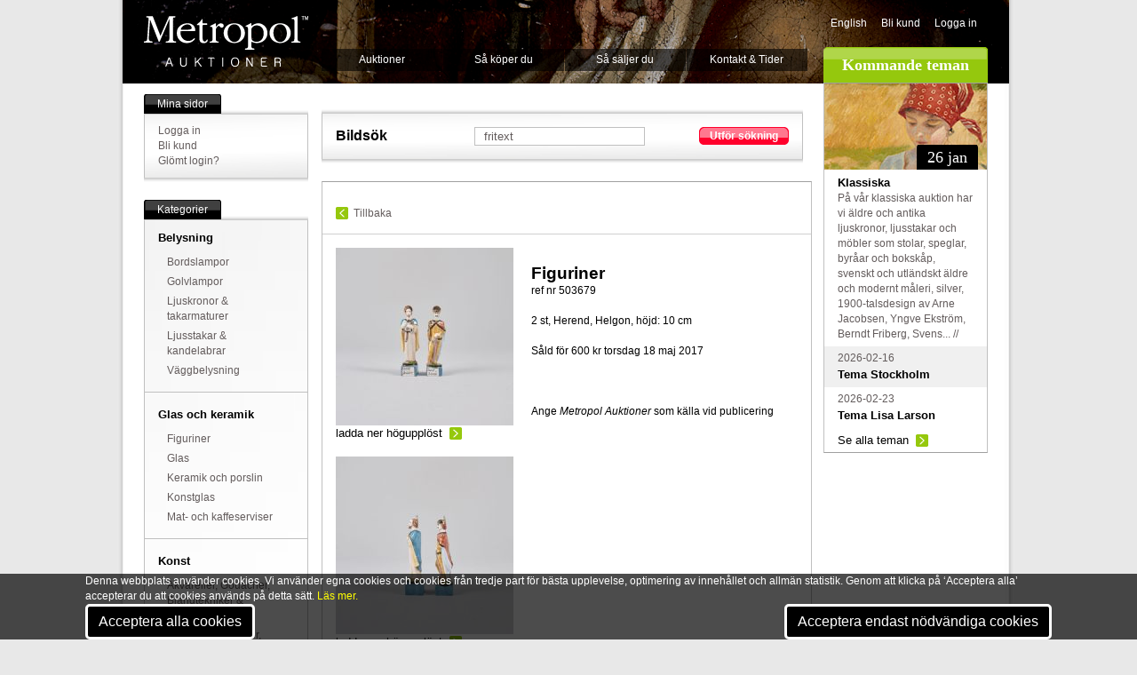

--- FILE ---
content_type: text/html; Charset=utf-8
request_url: https://www.metropol.se/press/bildbank/bildarkiv/detail.asp?ref=%7B2E034753-11ED-42CB-9B21-1056C958F6A6%7D
body_size: 24516
content:
<!DOCTYPE html PUBLIC "-//W3C//DTD XHTML 1.0 Transitional//EN"	"http://www.w3.org/TR/xhtml1/DTD/xhtml1-transitional.dtd">

<html xmlns="http://www.w3.org/1999/xhtml" xml:lang="en" lang="en">
<head>
	<meta http-equiv="Content-Type" content="text/html; charset=ISO-8859-1">

	<TITLE>Figuriner, 2 st, Herend, Helgon, höjd: 10 cm. Metropol - Auktioner i Stockholm och p&aring; n&auml;tauktion med konst och inredning - </TITLE>
		
		<div id="cookies">
			<div class="container">
				<div class="subcontainer">
					<div class="cookies">
						<p>Denna webbplats använder cookies. Vi använder egna cookies och cookies från tredje part för bästa upplevelse, optimering av innehållet och allmän statistik. Genom att klicka på ‘Acceptera alla’ accepterar du att cookies används på detta sätt.
						<a href="/metropol/aboutweb/?PageRef={C467E43A-AF37-4D67-A13E-2B0424972ED9}">Läs mer.</a></p>
						<button onclick="location.href='/cookies/okay/all/'" id="cookies-btn">Acceptera alla cookies</button>&nbsp;						<button onclick="location.href='/cookies/okay/diet/'" id="cookies-btn">Acceptera endast nödvändiga cookies</button>
					</div>						
				</div>			
			</div>
		</div>
		
	<meta name="language" content="sv" />					
				
					
	<meta name="description" content="Figuriner, 2 st, Herend, Helgon, höjd: 10 cm. . S&aring;ldes p&aring; auktion." />
	<meta name="keywords" content="figuriner,  helgon,  herend,  herendi porcelánmanufaktúra,  ungern,  ungerskt, auktion, auktion online, auktion stockholm, auktioner, accessoarer, vintage, biedermeier furniture, fine art, heminredning, inredning, k&ouml;p, k&ouml;p och s&auml;lj, k&ouml;p s&auml;lj, m&ouml;bler, m&ouml;bler, inredning, online auction, scandinavian antique, antique chairs, antique chandeliers, antique desks, antique pine furniture, antique sweden, art auction, art auctions, auction, auction house, auction houses, auctioneers, auctions" /> 
	<meta property="fb:admins" content="717377903" />
	<meta property="og:type" content="article" />
	
		<link rel="image_src" href="https://www.metropol.se/images/metropol_fb.jpg" />
		<meta property="og:image" content="https://www.metropol.se/images/metropol_fb.jpg" />
		<meta property="og:title" content="Metropol Auktioner, Stockholm" /> 		
	
	

	
	
	
	<!--/press/bildbank/bildarkiv/detail.asp-->
	
	<link rel="stylesheet" href="/includes/css/cookies_style.css" type="text/css" title="no title" charset="ISO-8859-1" />	<link rel="stylesheet" href="/includes/css/reset.css" type="text/css" title="no title" charset="ISO-8859-1" />
	<link rel="stylesheet" href="/includes/css/style.css" type="text/css" title="no title" charset="ISO-8859-1" />
	<LINK rel="shortcut icon" href="/images/meticon.ico" />
	
		
	<script src="/includes/js/jquery2.js" type="text/javascript" charset="ISO-8859-1"></script>
	<script src="/includes/js/jquery.tipsy.js" type="text/javascript" charset="ISO-8859-1"></script>

		
	<script type="text/javascript" charset="ISO-8859-1"> 
	$(document).ready(function () {
		$('.info').tipsy({ gravity: 'sw' });
		$(".fadebakg_wrap").children(".sidebar_content").css("border","0");
		$(".fadebakg_wrap").wrap("<div class='shadow-top'>" +
		 "<div class='shadow-bottom'></div></div>");
		 	 $(".shadow-top").parent(".post").css("border","0");
		 	 $(".shadow-top").parent(".post").css("width","auto");
		 	
    var tabContainers = $('div.tabcontent > ul');
    
    $('div.tabs ul.tabNavigation li a').click(function () {
        tabContainers.hide().filter(this.hash).show();
        
        $('div.tabs ul.tabNavigation a').removeClass('active');
        $(this).addClass('active');
        
        return false;
    }).filter(':first').click();

	
    var tabContainers2 = $('div.tabcontent2 > ul');
    
    $('div.tabs ul.tabNavigation2 a').click(function () {
        tabContainers2.hide().filter(this.hash).show();
        
        $('div.tabs ul.tabNavigation2 a').removeClass('active');
        $(this).addClass('active');
        
        return false;
    }).filter(':first').click();
	
	});
	
		
		var fonster = null;
		  function oppna(url) {
		      if(!fonster || fonster.closed) {
		        fonster = window.open("", "subwin", "scrollbars,resizable,width=1024,height=760,left=0,top=0");
		        fonster.location.href = url
		        fonster.focus();
		      } else {
		        fonster.location.href = url;
		        fonster.focus();
		      }
		  }
		
	</script>
	
	<!--[if lt IE 8]>
		<style type="text/css">
 		 .fadebakg {
	display:none;
		
		
}		</style>
	<![endif]-->
	
	
		<style type="text/css"> 
	#pagewrapper-bakg
	{
	    POSITION: relative;
	    PADDING-BOTTOM: 0px;
	    PADDING-LEFT: 24px;
	    WIDTH: 950px;
	    PADDING-RIGHT: 24px;
	    BACKGROUND: url(/images/topimages/JOF0006.jpg) no-repeat center top;
	    PADDING-TOP: 0px
	}	
	</style> 
</head>
	
<body>
<div id="pagewrapper">
	<div id="pagewrapper-bakg">
<div id="header">
	<a href="/start" id="logo">Metropol</a><!--End Logo -->
	<ul id="nav">
		<li><a href="/auktioner">Auktioner</a><!-- Auktioner  -->			<ul> 
				<li><a href="/auktioner/Default.asp?PageRef={325450CE-E007-43B8-8341-773DEDBC970F}">Kataloger</a></li> <!-- Kataloger -->
				<li><a href="/auktioner/Default.asp?PageRef={E9399F39-8B7C-4D72-8F3C-39A3F9439F12}">Resultat</a></li><!-- Resultat --> 
				<li><a href="/tema/">Teman</a></li><!-- Teman --> 
				<li><a href="/klassiska">Klassiska</a></li><!-- Klassiska --> 
				<li><a href="/auctions/highlights.asp">H&ouml;jdpunkter</a></li> <!-- H&ouml;jdpunkter --><li><a href="/aktuellt/">Aktuellt</a></li> <!-- Aktuellt -->				
			</ul>		</li>
		<li><a href="/help/kopa/">S&aring; k&ouml;per du</a><!-- S&aring; k&ouml;per du -->
			<ul> 
				<li><a href="/help/kopa/">K&ouml;pguide</a></li> <!-- K&ouml;pguide --><li><a href="/presentkort">Presentkort</a></li><!-- presentkort -->
				<li><a href="/help/kopa/Default.asp?PageRef={42249BFD-064D-4964-8A2E-71FC7B7ECE5E}">K&ouml;pevillkor</a></li><!-- K&ouml;pevillkor --> 
			</ul>		</li>				<li><a href="/help/salja/default.asp?page=1000">S&aring; s&auml;ljer du</a><!-- S&aring; s&auml;ljer du -->			<ul> 
				<li><a href="/help/salja/guide.asp">S&auml;ljguide</a></li> <!-- S&auml;ljguide -->
				<li><a href="/help/salja/villkor">S&auml;ljvillkor</a></li><!-- S&auml;ljvillkor --> 
				<li><a href="/auctions/highlights.asp">H&ouml;jdpunkter</a></li> <!-- H&ouml;jdpunkter -->				<li><a href="/online_valuation/">V&auml;rdering online</a></li> <!-- V&auml;rdering online -->
			</ul>		</li>		<li><a href="/metropol/kontakt/">Kontakt & Tider</a><!-- Kontakt --> 
			<ul> 
				<li><a href="/metropol/kontakt/Default.asp?PageRef={B068877F-0A9E-4B77-8178-34E39D23CEC2}">Visning och auktion</a></li> <!-- Visning och auktion -->
				<li><a href="/metropol/kontakt/Default.asp?PageRef={9EE78021-3891-467A-8AA0-F2842FB9F838}">Inl&auml;mning och v&auml;rdering</a></li><!-- Inl&auml;mning och v&auml;rdering --> 
				<li><a href="/metropol/kontakt/Default.asp?PageRef={E276968B-FCFA-45BB-96AC-40F42A8AA8B0}">Kassa och utl&auml;mning</a></li> <!-- Kassa och utl&auml;mning -->				<li><a href="/metropol/kontakt/Default.asp?PageRef={0E3CF937-AC3B-4214-B2A0-D04012A215A9}">Telefonv&auml;xel, mail</a></li> <!-- Telefonv&auml;xel, mail -->				<li><a href="/online_valuation/">V&auml;rdering online</a></li> <!-- V&auml;rdering online -->
			</ul>		</li>
	</ul><!--End Nav -->		
	<div id="top_rightcol">
		<ul id="meta">
			<li><a HREF="/start/loader.asp?language=2&url=/press/bildbank/bildarkiv/detail.asp*1*ref=%7B2E034753-11ED-42CB-9B21-1056C958F6A6%7D">English</a></li>							<li><a href="/mypage/newaccount/">Bli kund</a></li>				<li><a href="/login/?verAddress=/press/bildbank/bildarkiv/detail.asp?ref=%7B2E034753-11ED-42CB-9B21-1056C958F6A6%7D">Logga in</a></li>			
		</ul>		
		<h2 class="kommandeteman">Kommande teman</h2><!--Kommande Teman-->
	</div><!--End Top_Rightcol -->
</div><!--End Header -->
	
<div id="main">
	<div id="leftcol">
		<div class="sidebar_wrap">
			<ul class="sidebar_header"><li class="start"></li><li>Mina sidor</li><li class="end"></li></ul><!--Mina sidor-->
			<div class="fadebakg_wrap">
				<img src="/images/module/fadebakg.jpg" class="fadebakg" alt="bakg" />
			<div class="sidebar_content">
				<ul>
									<li><a href="/login/?verAddress=/press/bildbank/bildarkiv/detail.asp?ref=%7B2E034753-11ED-42CB-9B21-1056C958F6A6%7D">Logga in</a></li>					<li><a href="/mypage/newaccount/">Bli kund</a></li>
					<li><a href="/mypage/newaccount/register.asp?PageRef={81C80034-1192-40F3-AB4E-92BD86BD95DD}">Gl&ouml;mt login?</a></li> <!-- Gl&ouml;mt login -->
									
				</ul>
			</div>
			</div><!-- End Fadebakg_wrap -->
		</div><!--End Sidebar_wrap -->

		<div class="sidebar_wrap">
			<ul class="sidebar_header"><li class="start"></li><li>Kategorier</li><li class="end"></li></ul><!--Kategorier-->
			<div class="fadebakg_wrap">
				<img src="/images/module/fadebakg.jpg" class="fadebakg" alt="bakg" />
			<div class="sidebar_content">
				<ul>
<!-- 2025-10-22 03:51:52 -->
<li><a href='/auctions/loadgroup.asp?LoadGroup={BECBF97F-088A-11D8-A3D6-00034732C930}'><H3>Belysning</H3></a><ul>
			<LI><a href='/auctions/loadcat.asp?Loadcat=61'>Bordslampor</A></LI>
			<LI><a href='/auctions/loadcat.asp?Loadcat=62'>Golvlampor</A></LI>
			<LI><a href='/auctions/loadcat.asp?Loadcat=63'>Ljuskronor & takarmaturer</A></LI>
			<LI><a href='/auctions/loadcat.asp?Loadcat=23'>Ljusstakar & kandelabrar</A></LI>
			<LI><a href='/auctions/loadcat.asp?Loadcat=64'>Väggbelysning</A></LI></ul></li><li><a href='/auctions/loadgroup.asp?LoadGroup={BECBF96C-088A-11D8-A3D6-00034732C930}'><H3>Glas och keramik</H3></a><ul>
			<LI><a href='/auctions/loadcat.asp?Loadcat=41'>Figuriner</A></LI>
			<LI><a href='/auctions/loadcat.asp?Loadcat=8'>Glas</A></LI>
			<LI><a href='/auctions/loadcat.asp?Loadcat=6'>Keramik och porslin</A></LI>
			<LI><a href='/auctions/loadcat.asp?Loadcat=90'>Konstglas</A></LI>
			<LI><a href='/auctions/loadcat.asp?Loadcat=31'>Mat- och kaffeserviser</A></LI></ul></li><li><a href='/auctions/loadgroup.asp?LoadGroup={BECBF955-088A-11D8-A3D6-00034732C930}'><H3>Konst</H3></a><ul>
			<LI><a href='/auctions/loadcat.asp?Loadcat=1'>Akvareller, Gouacher, Blandtekniker & Teckningar</A></LI>
			<LI><a href='/auctions/loadcat.asp?Loadcat=44'>Etsningar, Gravyrer, Träsnitt & Kopparstick</A></LI>
			<LI><a href='/auctions/loadcat.asp?Loadcat=5'>Konst, övrigt, Tryck m.m.</A></LI>
			<LI><a href='/auctions/loadcat.asp?Loadcat=43'>Litografier</A></LI>
			<LI><a href='/auctions/loadcat.asp?Loadcat=19'>Oljemålningar</A></LI>
			<LI><a href='/auctions/loadcat.asp?Loadcat=34'>Ramar</A></LI>
			<LI><a href='/auctions/loadcat.asp?Loadcat=16'>Skulptur & konsthantverk</A></LI></ul></li><li><a href='/auctions/loadgroup.asp?LoadGroup={BECBF964-088A-11D8-A3D6-00034732C930}'><H3>Möbler</H3></a><ul>
			<LI><a href='/auctions/loadcat.asp?Loadcat=12'>Bord</A></LI>
			<LI><a href='/auctions/loadcat.asp?Loadcat=11'>Byråar, sekretärer</A></LI>
			<LI><a href='/auctions/loadcat.asp?Loadcat=35'>Kistor</A></LI>
			<LI><a href='/auctions/loadcat.asp?Loadcat=2'>Matsalsgrupper</A></LI>
			<LI><a href='/auctions/loadcat.asp?Loadcat=14'>Möbler, övrigt</A></LI>
			<LI><a href='/auctions/loadcat.asp?Loadcat=40'>Sittgrupper</A></LI>
			<LI><a href='/auctions/loadcat.asp?Loadcat=9'>Skåp & hyllor</A></LI>
			<LI><a href='/auctions/loadcat.asp?Loadcat=39'>Soffor</A></LI>
			<LI><a href='/auctions/loadcat.asp?Loadcat=10'>Stolar & Fåtöljer</A></LI>
			<LI><a href='/auctions/loadcat.asp?Loadcat=51'>Trädgård</A></LI></ul></li><li><a href='/auctions/loadgroup.asp?LoadGroup={BECBF985-088A-11D8-A3D6-00034732C930}'><H3>Silver och metall</H3></a><ul>
			<LI><a href='/auctions/loadcat.asp?Loadcat=33'>Koppar, Mässing & Tenn</A></LI>
			<LI><a href='/auctions/loadcat.asp?Loadcat=22'>Metallföremål, övrigt</A></LI>
			<LI><a href='/auctions/loadcat.asp?Loadcat=13'>Silver & nysilver</A></LI></ul></li><li><a href='/auctions/loadgroup.asp?LoadGroup={7589D8B4-223F-4535-837F-C6B3F6E4801F}'><H3>Ur & klockor</H3></a><ul>
			<LI><a href='/auctions/loadcat.asp?Loadcat=70'>Armbandsur</A></LI>
			<LI><a href='/auctions/loadcat.asp?Loadcat=71'>Bordsur</A></LI>
			<LI><a href='/auctions/loadcat.asp?Loadcat=74'>Golvur</A></LI>
			<LI><a href='/auctions/loadcat.asp?Loadcat=72'>Väggur</A></LI>
			<LI><a href='/auctions/loadcat.asp?Loadcat=73'>Övriga ur</A></LI></ul></li><li><a href='/auctions/loadgroup.asp?LoadGroup={BECBF972-088A-11D8-A3D6-00034732C930}'><H3>Övrigt</H3></a><ul>
			<LI><a href='/auctions/loadcat.asp?Loadcat=53'>Böcker & Kartor</A></LI>
			<LI><a href='/auctions/loadcat.asp?Loadcat=0'>Diverse</A></LI>
			<LI><a href='/auctions/loadcat.asp?Loadcat=45'>Frimärken, Mynt & Vykort</A></LI>
			<LI><a href='/auctions/loadcat.asp?Loadcat=30'>Leksaker</A></LI>
			<LI><a href='/auctions/loadcat.asp?Loadcat=15'>Mattor</A></LI>
			<LI><a href='/auctions/loadcat.asp?Loadcat=20'>Musikinstrument</A></LI>
			<LI><a href='/auctions/loadcat.asp?Loadcat=47'>Nautica</A></LI>
			<LI><a href='/auctions/loadcat.asp?Loadcat=18'>Smycken</A></LI>
			<LI><a href='/auctions/loadcat.asp?Loadcat=7'>Speglar</A></LI>
			<LI><a href='/auctions/loadcat.asp?Loadcat=46'>Teknika</A></LI>
			<LI><a href='/auctions/loadcat.asp?Loadcat=52'>Textilier & Vintage</A></LI>
			<LI><a href='/auctions/loadcat.asp?Loadcat=21'>Vapen & Militaria</A></LI>
<!-- // 2025-10-22 03:51:52 // -->	
	
	

				</ul>
			</div>
			</div><!-- End Fadebakg_wrap -->			
		</div><!--End Sidebar_wrap -->
	
	<a href="https://www.metropol.se/mypage/payonline/"><img src="/images/Elements/paymethods.png" border=0 alt="" width=170 height=55></a>		
	</div><!--End Leftcol -->
	
		
	<div id="maincol">	
							
		<!-- S&ouml;KRUTA S&ouml;KRUTA S&ouml;KRUTA S&ouml;KRUTA S&ouml;KRUTA S&ouml;KRUTA S&ouml;KRUTA S&ouml;KRUTA S&ouml;KRUTA     -->
		
	
		<!-- S&ouml;KRUTAN S&ouml;KRUTAN S&ouml;KRUTAN S&ouml;KRUTAN S&ouml;KRUTAN  -->
		<!-- S&ouml;KRUTAN S&ouml;KRUTAN S&ouml;KRUTAN S&ouml;KRUTAN S&ouml;KRUTAN  -->

		<div class="post">
			<div class="fadebakg_wrap">
				<img src="/images/module/fadebakg.jpg" class="fadebakg" alt="bakg" />
			<div id="search" class="content">


				<form name="input" action="default.asp" method="post">
				<table>
				<tr><td class="searchtitle" style="text-align: left;">Bilds&ouml;k</td><td><input type="text" name="Beskrivning" value="fritext" onfocus="if (this.value == 'fritext') {this.value=''}" /></td>
					<td>
						<ul class="button_red_wrap"><li><a onClick="$('#search form').submit();return false;" href="#"></a><ul class="button_red"><li class="start"></li><li><a onClick="$('#search form').submit();return false;" href="#">Utf&ouml;r s&ouml;kning</a></li><li class="end"></li></ul></li></ul>						
					</td>
				</tr>
				</table>					
				</form>
		
	
			</div><!--End Content -->
			</div><!--End Post -->
		</div><!--End Post -->

		<!-- S&ouml;KRUTAN S&ouml;KRUTAN S&ouml;KRUTAN S&ouml;KRUTAN S&ouml;KRUTAN  -->
		<!-- S&ouml;KRUTAN S&ouml;KRUTAN S&ouml;KRUTAN S&ouml;KRUTAN S&ouml;KRUTAN  -->		


		 
		<!-- S&ouml;KRUTA S&ouml;KRUTA S&ouml;KRUTA S&ouml;KRUTA S&ouml;KRUTA S&ouml;KRUTA S&ouml;KRUTA S&ouml;KRUTA S&ouml;KRUTA     -->						

			
							
			<div class="post">
			<div class="content" style="line-height: 40px;"><a class="prev left" style="margin-top:12px;" onClick="history.go(-1);" href="#">Tillbaka</a> 
						</div>

			
		<hr style="clear:both;margin-top:0;" />
			<div class="content">
				
				

	<!-- foto --->
		
			<div class="left" style="width: 200px;">
				<a target=blank href="http://www.metropol.se/imagebank/larges/1001/{2E034753-11ED-42CB-9B21-1056C958F6A6}.jpg">
	<img src='/includes/globalfunctions/medium.asp?ref={2E034753-11ED-42CB-9B21-1056C958F6A6}&wsize=200' alt="" />
	
	</A>
				
				<ul><li><div><p><a class="readmore" target=_blank href="http://www.metropol.se/imagebank/larges/1001/{2E034753-11ED-42CB-9B21-1056C958F6A6}.jpg">ladda ner högupplöst</a></p></div></li></ul>
				
			 
			
					
				
				<br> <a  target=blank href="http://www.metropol.se/imagebank/larges/1001/{315D84C2-F6DD-4F62-BC3D-CE9D2E11FEE8}.jpg">
	<img src='/includes/globalfunctions/medium.asp?ref={315D84C2-F6DD-4F62-BC3D-CE9D2E11FEE8}&wsize=200' alt="" />
	
	</a>
				
				<ul><li><div><p><a class="readmore" target=_blank href="http://www.metropol.se/imagebank/larges/1001/{315D84C2-F6DD-4F62-BC3D-CE9D2E11FEE8}.jpg">ladda ner högupplöst</a></p></div></li></ul>
											    
							
				
					
				
				<br> <a  target=blank href="http://www.metropol.se/imagebank/larges/1001/{401C3DF2-41B7-4E81-AEDB-888E2C354666}.jpg">
	<img src='/includes/globalfunctions/medium.asp?ref={401C3DF2-41B7-4E81-AEDB-888E2C354666}&wsize=200' alt="" />
	
	</a>
				
				<ul><li><div><p><a class="readmore" target=_blank href="http://www.metropol.se/imagebank/larges/1001/{401C3DF2-41B7-4E81-AEDB-888E2C354666}.jpg">ladda ner högupplöst</a></p></div></li></ul>
											    
							
				
					
				
				<br> <a  target=blank href="http://www.metropol.se/imagebank/larges/1001/{C5266132-59E2-4632-AE62-57EDE8F6FF6B}.jpg">
	<img src='/includes/globalfunctions/medium.asp?ref={C5266132-59E2-4632-AE62-57EDE8F6FF6B}&wsize=200' alt="" />
	
	</a>
				
				<ul><li><div><p><a class="readmore" target=_blank href="http://www.metropol.se/imagebank/larges/1001/{C5266132-59E2-4632-AE62-57EDE8F6FF6B}.jpg">ladda ner högupplöst</a></p></div></li></ul>
											    
							
				
				</ul><br/><br/>
				
				</div>
				
			
	<!-- foto -->
			
		
		
		
					<div class="right" style="width: 300px;"><br />
					<span class="large">Figuriner</span><br />
					<p style="color: black;">ref nr 503679</p><br />
										
					<p style="color: black;">2 st, Herend, Helgon, höjd: 10 cm</p>										<br />
					
						<p style="color: black;">S&aring;ld för 600 kr<!--slutpris -->					torsdag 18 maj 2017<br/><br/><br/>
						</p>									
				<br>
				<p style="color: black;">Ange <EM>Metropol Auktioner</EM> som källa vid publicering</p>
				<br><br>
	
	
	
	
	
	
											
				
							</div>
			</div><!--End Content -->
		</div><!--End Post -->							
					<br style="clear:both;" />
					<div class="post_wrap tabs">						<div style="width:552px"><ul class="post_header"><li class="start"></li><li>Andra s&ouml;kte &auml;ven efter</li><li class="end"></li></ul></div>					
						<div style="width:552px">						<div class="post">
						<div class="content tabcontent">
							Liknande föremål: <a href='/press/bildbank/bildarkiv/default.asp?beskrivning=figuriner'><u>figuriner</u></a> <a href='/press/bildbank/bildarkiv/default.asp?beskrivning=helgon'><u>helgon</u></a> <a href='/press/bildbank/bildarkiv/default.asp?beskrivning=herend'><u>herend</u></a> <a href='/press/bildbank/bildarkiv/default.asp?beskrivning=herendi porcelánmanufaktúra'><u>herendi porcelánmanufaktúra</u></a> <a href='/press/bildbank/bildarkiv/default.asp?beskrivning=ungern'><u>ungern</u></a> <a href='/press/bildbank/bildarkiv/default.asp?beskrivning=ungerskt'><u>ungerskt</u></a> <hr>
<ul id=tips1 class=list-3col>
				<li><div class="zoomstarimage">
										<A HREF="detail.asp?ref={1F7D5226-BCB6-4679-9491-735D365B8479}">						<img src="http://www.metropol.se/imagebank/thumbs/1001/{1F7D5226-BCB6-4679-9491-735D365B8479}.jpg" alt="8282&nbsp;Figurin" /></A>
					</div>					<A HREF="detail.asp?ref={1F7D5226-BCB6-4679-9491-735D365B8479}"><STRONG>8282</STRONG>&nbsp;Figurin</a> <br /> Rörstrand, kaniner. Längd: 13 cm <br />
															
			
				<li><div class="zoomstarimage">
										<A HREF="detail.asp?ref={F4A3290D-D2CE-44CB-9884-AC9AFAC09A35}">						<img src="http://www.metropol.se/imagebank/thumbs/1001/{F4A3290D-D2CE-44CB-9884-AC9AFAC09A35}.jpg" alt="8066&nbsp;Figurin" /></A>
					</div>					<A HREF="detail.asp?ref={F4A3290D-D2CE-44CB-9884-AC9AFAC09A35}"><STRONG>8066</STRONG>&nbsp;Figurin</a> <br /> Royal Dux. Höjd: 18 cm <br />
															
			
				<li><div class="zoomstarimage">
										<A HREF="detail.asp?ref={39A67083-7B7B-4379-ABA9-9D0F26D769FC}">						<img src="http://www.metropol.se/imagebank/thumbs/1001/{39A67083-7B7B-4379-ABA9-9D0F26D769FC}.jpg" alt="8382&nbsp;Figuriner" /></A>
					</div>					<A HREF="detail.asp?ref={39A67083-7B7B-4379-ABA9-9D0F26D769FC}"><STRONG>8382</STRONG>&nbsp;Figuriner</a> <br /> 3 st, Royal Copenhagen, kaniner & mus. Höjd: 55,5-..// <br />
															
			</ul></div></div></div></div>																				
	</div><!--End Maincol -->
	
	<div id="rightcol">			

					
					
					<!-- S T A R T  -->
					
					
							<!-- KOMMANDE TEMAN KOMMANDE TEMAN KOMMANDE TEMAN  -->							<!-- KOMMANDE TEMAN KOMMANDE TEMAN KOMMANDE TEMAN  -->
							<ul class="sidebar_content" id="kommandeteman">	
							<li><img src="/tema/themes/{07AC26A3-F579-4D98-B07B-C621E306EFB0}_183x97.jpg" alt="Klassiska" />
							<ul class="date_tab"><li class="start"></li><li><h2>26 jan</h2></li><li class="end"></li></ul><div><A HREF="/tema/klassiska/1755"><h3>Klassiska</h3></A><p>På vår klassiska auktion har vi äldre och antika ljuskronor, ljusstakar och möbler som stolar, speglar, byråar och bokskåp, svenskt och utländskt äldre och modernt måleri, silver, 1900-talsdesign av Arne Jacobsen, Yngve Ekström, Berndt Friberg, Svens... // </p></div>							</li>																								<li class=odd><div><p>2026-02-16</p><A HREF="/tema/stockholm/1759"><h3>Tema Stockholm</h3></A></div></li>
																<li ><div><p>2026-02-23</p><A HREF="/tema/lisa_larson/1763"><h3>Tema Lisa Larson</h3></A></div></li>
								
									<li><div><p><a class="readmore" href="/tema/">Se alla teman</a></p></div></li>								
							</ul>
							<br style="clear:both;" />							<!-- KOMMANDE TEMAN KOMMANDE TEMAN KOMMANDE TEMAN  -->							<!-- KOMMANDE TEMAN KOMMANDE TEMAN KOMMANDE TEMAN  -->
 				
				<!-- This part was created 2026-01-21 22:15:03 ------------------------- -->
				
				<!-- E N D  -->
				
														
	</div><!--End Rightcol -->
	
</div><!--End Main -->

</div><!--End Pagewrapper -->


		


		<!-- BOTTOM NAVIGATION BOTTOM NAVIGATION BOTTOM NAVIGATION BOTTOM NAVIGATION     -->
		<!-- BOTTOM NAVIGATION BOTTOM NAVIGATION BOTTOM NAVIGATION BOTTOM NAVIGATION     -->

		<br style="clear:both"/>
<div id="footer">
	<div class="fadebakg_wrap">
		<img src="/images/module/fadebakg.jpg" class="fadebakg" alt="bakg" />
		<div class="sidebar_content">
	<ul>
		<li><h3>Öppettider</h3><ul><li><a href="/metropol/kontakt/Default.asp?PageRef={B068877F-0A9E-4B77-8178-34E39D23CEC2}">Visning</a></li><li><a href="/metropol/kontakt/Default.asp?PageRef={9EE78021-3891-467A-8AA0-F2842FB9F838}">Inlämning och värdering</a></li><li><a href="/metropol/kontakt/Default.asp?PageRef={E276968B-FCFA-45BB-96AC-40F42A8AA8B0}/">Kassa och utlämning</a></li></ul></li>
		<li><h3>Om Metropol</h3><ul><li><a href="/Metropol">F&ouml;retaget</a></li><li><a href="/Metropol/medarbetare/">Medarbetare</a></li><li><a href="/Metropol/rekrytering/">Jobba p&aring; Metropol</a></li></ul></li>
		<li><h3>Om hemsidan</h3><ul><li><a href="/metropol/aboutweb.asp?PageRef={A8774082-304D-4735-BE94-BE3FCC6BDCF8}">Integritet</a></li><li><a href="/metropol/aboutweb.asp?PageRef={C467E43A-AF37-4D67-A13E-2B0424972ED9}">Cookies</a></li></ul></li>
		<li><h3>Press och nyheter</h3><ul><li><a href="/press/default.asp?PageRef={ED3406B3-98BD-41F1-A54E-0A5443C9E75E}">Nyhetsbrev</a></li><li><a href="/press/default.asp?PageRef={A2D4A04F-024D-40B5-8748-E75299469405}">Pressbilder</a></li><li><a href="/press/default.asp?PageRef={0CC58F41-75CC-41DE-92FC-3F180CC51B71}">Presskontakt</a></li></ul></li>
	</ul>
	</div>
	</div><!--End fadebakg_wrap -->
	
</div><!--End Footer -->
	<br><br>
 <br style="clear:both"/>
</div>
</div><!--End Pagewrapper -->

<script>
  (function(i,s,o,g,r,a,m){i['GoogleAnalyticsObject']=r;i[r]=i[r]||function(){
  (i[r].q=i[r].q||[]).push(arguments)},i[r].l=1*new Date();a=s.createElement(o),
  m=s.getElementsByTagName(o)[0];a.async=1;a.src=g;m.parentNode.insertBefore(a,m)
  })(window,document,'script','//www.google-analytics.com/analytics.js','ga');

  ga('create', 'UA-1551567-1', 'auto');
  ga('send', 'pageview');

</script>




</body>
</html>	
		<!-- BOTTOM NAVIGATION BOTTOM NAVIGATION BOTTOM NAVIGATION BOTTOM NAVIGATION     -->
		<!-- BOTTOM NAVIGATION BOTTOM NAVIGATION BOTTOM NAVIGATION BOTTOM NAVIGATION     -->
		
		
		